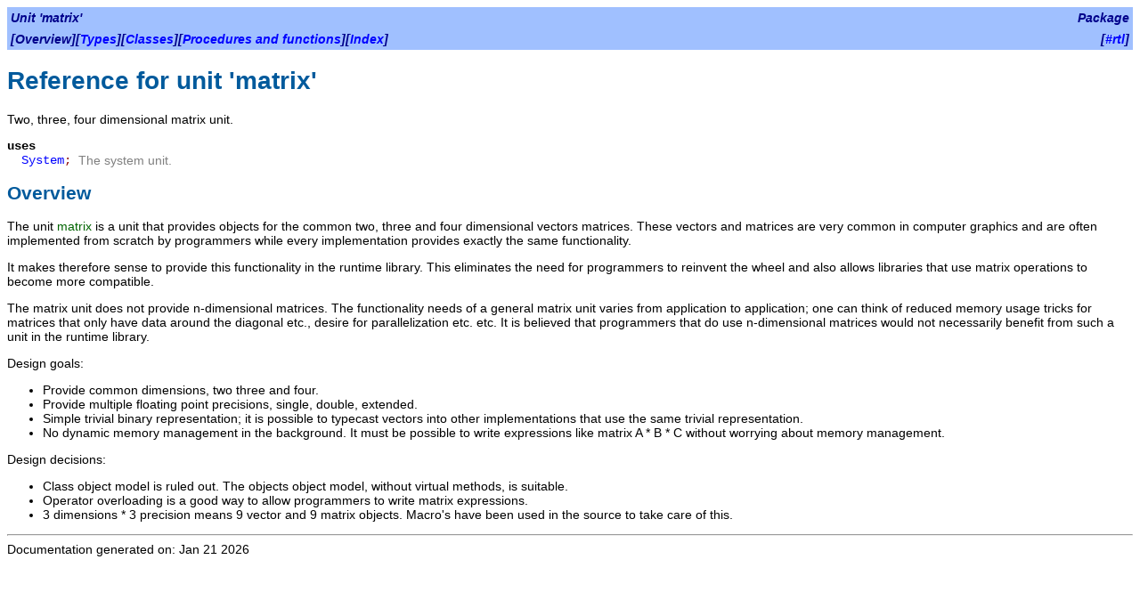

--- FILE ---
content_type: text/html
request_url: https://build.alb42.de/fpcbin/docu/rtl/matrix/index.html
body_size: 1438
content:
<!DOCTYPE HTML PUBLIC "-//W3C//DTD HTML 4.01 Transitional//EN" "http://www.w3.org/TR/html4/loose.dtd">
<html>
<head>
<meta content="text/html; charset=utf-8" http-equiv="Content-Type">
<title>Reference for unit 'matrix'</title>
<link rel="stylesheet" href="../fpdoc.css" type="text/css">

</head>
<body>
<table class="bar" width="100%" border="0" cellpadding="4" cellspacing="0">
<tr>
<td align="left"><span class="bartitle">Unit 'matrix'</span></td>
<td align="right"><span class="bartitle">Package</span></td>
</tr>
<tr>
<td align="left"><span class="bartitle">[Overview][<a href="../matrix/index-3.html">Types</a>][<a href="../matrix/index-4.html">Classes</a>][<a href="../matrix/index-5.html">Procedures and functions</a>][<a href="../matrix/index-8.html">Index</a>]</span></td>
<td align="right"><span class="bartitle">[<a href="../index.html">#rtl</a>]</span></td>
</tr>
</table>
<h1>Reference for unit 'matrix'</h1>
<p>Two, three, four dimensional matrix unit.</p>
<table cellpadding="0" cellspacing="0">
<tr>
<td><p><tt><span class="code"><span class="kw">uses</span></span></tt></p></td>
</tr>
<tr>
<td valign="top"><p><tt><span class="code">&nbsp;&nbsp;<a href="../system/index.html">System</a><span class="sym">;</span>  </span></tt></p></td>
<td><p>&nbsp;&nbsp;</p></td>
<td><p class="cmt">The system unit.</p></td>
</tr>
</table>
<h2>Overview</h2>
<p>The unit <span class="file">matrix</span> is a unit that provides objects for the common two, three and four dimensional vectors matrices. These vectors and matrices are very common in computer graphics and are often implemented from scratch by programmers while every implementation provides exactly the same functionality. </p>
<p>It makes therefore sense to provide this functionality in the runtime library. This eliminates the need for programmers to reinvent the wheel and also allows libraries that use matrix operations to become more compatible. </p>
<p>The matrix unit does not provide n-dimensional matrices. The functionality needs of a general matrix unit varies from application to application; one can think of reduced memory usage tricks for matrices that only have data around the diagonal etc., desire for parallelization etc. etc. It is believed that programmers that do use n-dimensional matrices would not necessarily benefit from such a unit in the runtime library. </p>
<p>Design goals:</p>
<ul>
<li>Provide common dimensions, two three and four.</li>
<li>Provide multiple floating point precisions, single, double, extended.</li>
<li>Simple trivial binary representation; it is possible to       typecast vectors into other implementations that use the       same trivial representation.</li>
<li>No dynamic memory management in the background. It must be possible       to write expressions like matrix A * B * C without worrying about       memory management.</li>
</ul>
<p>Design decisions:</p>
<ul>
<li>Class object model is ruled out. The objects object model, without virtual   methods, is suitable.</li>
<li>Operator overloading is a good way to allow programmers to write matrix   expressions.</li>
<li>3 dimensions * 3 precision means 9 vector and 9 matrix objects. Macro's   have been used in the source to take care of this.</li>
</ul>
<hr>

<span class="footer">Documentation generated on: Jan 21 2026</span>
</body>
</html>
